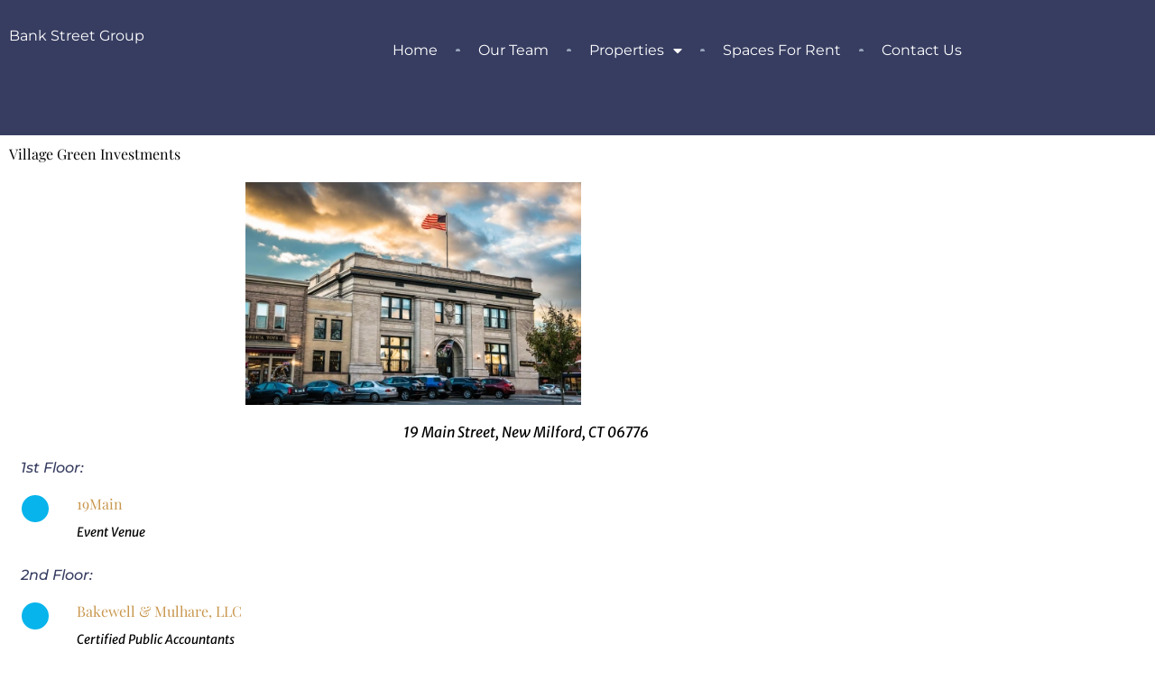

--- FILE ---
content_type: text/css
request_url: https://bankstreetgroupct.com/wp-content/uploads/elementor/css/post-222.css?ver=1768996260
body_size: 871
content:
.elementor-widget-section .eael-protected-content-message{font-family:var( --e-global-typography-secondary-font-family ), Sans-serif;font-weight:var( --e-global-typography-secondary-font-weight );}.elementor-widget-section .protected-content-error-msg{font-family:var( --e-global-typography-secondary-font-family ), Sans-serif;font-weight:var( --e-global-typography-secondary-font-weight );}.elementor-widget-heading .eael-protected-content-message{font-family:var( --e-global-typography-secondary-font-family ), Sans-serif;font-weight:var( --e-global-typography-secondary-font-weight );}.elementor-widget-heading .protected-content-error-msg{font-family:var( --e-global-typography-secondary-font-family ), Sans-serif;font-weight:var( --e-global-typography-secondary-font-weight );}.elementor-widget-heading .elementor-heading-title{font-family:var( --e-global-typography-primary-font-family ), Sans-serif;font-weight:var( --e-global-typography-primary-font-weight );color:var( --e-global-color-primary );}.elementor-222 .elementor-element.elementor-element-1004080 .elementor-heading-title{font-family:var( --e-global-typography-primary-font-family ), Sans-serif;font-weight:var( --e-global-typography-primary-font-weight );color:var( --e-global-color-a702077 );}.elementor-widget-image .eael-protected-content-message{font-family:var( --e-global-typography-secondary-font-family ), Sans-serif;font-weight:var( --e-global-typography-secondary-font-weight );}.elementor-widget-image .protected-content-error-msg{font-family:var( --e-global-typography-secondary-font-family ), Sans-serif;font-weight:var( --e-global-typography-secondary-font-weight );}.elementor-widget-image .widget-image-caption{color:var( --e-global-color-text );font-family:var( --e-global-typography-text-font-family ), Sans-serif;font-weight:var( --e-global-typography-text-font-weight );}.elementor-222 .elementor-element.elementor-element-15a76619 > .elementor-widget-container{padding:0% 20% 0% 0%;}.elementor-222 .elementor-element.elementor-element-15a76619 img{width:80%;}.elementor-222 .elementor-element.elementor-element-14bbfd9{padding:0% 1% 0% 1%;}.elementor-222 .elementor-element.elementor-element-58d8a9a4{text-align:center;}.elementor-222 .elementor-element.elementor-element-58d8a9a4 .elementor-heading-title{font-family:"Merriweather Sans", Sans-serif;font-weight:400;font-style:italic;color:var( --e-global-color-a702077 );}.elementor-222 .elementor-element.elementor-element-9ca8d18 .elementor-heading-title{font-family:"Montserrat", Sans-serif;font-weight:500;font-style:italic;}.elementor-widget-eael-feature-list .eael-protected-content-message{font-family:var( --e-global-typography-secondary-font-family ), Sans-serif;font-weight:var( --e-global-typography-secondary-font-weight );}.elementor-widget-eael-feature-list .protected-content-error-msg{font-family:var( --e-global-typography-secondary-font-family ), Sans-serif;font-weight:var( --e-global-typography-secondary-font-weight );}.elementor-widget-eael-feature-list .connector-type-classic .connector{border-color:var( --e-global-color-primary );}.elementor-widget-eael-feature-list .connector-type-modern .eael-feature-list-item:before, .elementor-widget-eael-feature-list .connector-type-modern .eael-feature-list-item:after{border-color:var( --e-global-color-primary );}.elementor-widget-eael-feature-list .eael-feature-list-content-box .eael-feature-list-title, .elementor-widget-eael-feature-list .eael-feature-list-content-box .eael-feature-list-title > a, .elementor-widget-eael-feature-list .eael-feature-list-content-box .eael-feature-list-title:visited{color:var( --e-global-color-primary );}.elementor-widget-eael-feature-list .eael-feature-list-content-box .eael-feature-list-title, .elementor-widget-eael-feature-list .eael-feature-list-content-box .eael-feature-list-title a{font-family:var( --e-global-typography-primary-font-family ), Sans-serif;font-weight:var( --e-global-typography-primary-font-weight );}.elementor-widget-eael-feature-list .eael-feature-list-content-box .eael-feature-list-content{color:var( --e-global-color-text );font-family:var( --e-global-typography-text-font-family ), Sans-serif;font-weight:var( --e-global-typography-text-font-weight );}.elementor-222 .elementor-element.elementor-element-30bb0a8d .eael-feature-list-items .eael-feature-list-icon-box .eael-feature-list-icon-inner{background-color:var( --e-global-color-astglobalcolor5 );}.elementor-222 .elementor-element.elementor-element-30bb0a8d .eael-feature-list-items.eael-feature-list-horizontal{gap:10px;}.elementor-222 .elementor-element.elementor-element-30bb0a8d .eael-feature-list-items.eael-feature-list-horizontal[data-layout-tablet="vertical"] .eael-feature-list-item{padding-bottom:calc(10px/2);}.elementor-222 .elementor-element.elementor-element-30bb0a8d .eael-feature-list-items.eael-feature-list-vertical .eael-feature-list-item{padding-bottom:calc(10px/2);}body.rtl .elementor-222 .elementor-element.elementor-element-30bb0a8d .eael-feature-list-items.eael-feature-list-vertical .eael-feature-list-item:after{left:calc(-10px/2);}.elementor-222 .elementor-element.elementor-element-30bb0a8d .eael-feature-list-items.eael-feature-list-vertical.connector-type-modern .eael-feature-list-item:not(:last-child):before{height:calc(100% + 10px);}.elementor-222 .elementor-element.elementor-element-30bb0a8d .eael-feature-list-items.framed .eael-feature-list-icon{background-color:#07b4eb;}.elementor-222 .elementor-element.elementor-element-30bb0a8d .eael-feature-list-items .eael-feature-list-icon{color:var( --e-global-color-astglobalcolor5 );}.elementor-222 .elementor-element.elementor-element-30bb0a8d .eael-feature-list-items .eael-feature-list-icon svg{fill:var( --e-global-color-astglobalcolor5 );}.elementor-222 .elementor-element.elementor-element-30bb0a8d .eael-feature-list-icon-box .eael-feature-list-icon{height:20px;width:20px;padding:15px 15px 15px 15px !important;}.elementor-222 .elementor-element.elementor-element-30bb0a8d .eael-feature-list-items.connector-type-classic .connector{right:calc(100% - 20px);}.elementor-222 .elementor-element.elementor-element-30bb0a8d .eael-feature-list-icon-box .eael-feature-list-icon i{font-size:9px !important;}.elementor-222 .elementor-element.elementor-element-30bb0a8d .eael-feature-list-icon-box .eael-feature-list-icon svg{width:9px !important;height:9px !important;line-height:9px !important;}.elementor-222 .elementor-element.elementor-element-30bb0a8d .eael-feature-list-icon-box .eael-feature-list-icon img{width:9px;height:9px;}.elementor-222 .elementor-element.elementor-element-30bb0a8d .eael-feature-list-img{width:9px;height:9px;}.elementor-222 .elementor-element.elementor-element-30bb0a8d .eael-feature-list-icon-box .eael-feature-list-icon-inner{padding:1px;}.elementor-222 .elementor-element.elementor-element-30bb0a8d .-icon-position-left .eael-feature-list-content-box, .elementor-222 .elementor-element.elementor-element-30bb0a8d .-icon-position-right .eael-feature-list-content-box, .elementor-222 .elementor-element.elementor-element-30bb0a8d .-icon-position-top .eael-feature-list-content-box{margin:30px;}.elementor-222 .elementor-element.elementor-element-30bb0a8d .eael-feature-list-item .eael-feature-list-title{margin-bottom:5px;}.elementor-222 .elementor-element.elementor-element-30bb0a8d .eael-feature-list-content-box .eael-feature-list-title, .elementor-222 .elementor-element.elementor-element-30bb0a8d .eael-feature-list-content-box .eael-feature-list-title > a, .elementor-222 .elementor-element.elementor-element-30bb0a8d .eael-feature-list-content-box .eael-feature-list-title:visited{color:#C9974E;}.elementor-222 .elementor-element.elementor-element-30bb0a8d .eael-feature-list-content-box .eael-feature-list-title, .elementor-222 .elementor-element.elementor-element-30bb0a8d .eael-feature-list-content-box .eael-feature-list-title a{font-family:var( --e-global-typography-primary-font-family ), Sans-serif;font-weight:var( --e-global-typography-primary-font-weight );}.elementor-222 .elementor-element.elementor-element-30bb0a8d .eael-feature-list-content-box .eael-feature-list-content{color:var( --e-global-color-a702077 );font-family:"Merriweather Sans", Sans-serif;font-size:14px;font-weight:400;font-style:italic;}.elementor-222 .elementor-element.elementor-element-3ffafc2 .elementor-heading-title{font-family:"Montserrat", Sans-serif;font-weight:500;font-style:italic;}.elementor-222 .elementor-element.elementor-element-cf07125 .eael-feature-list-items .eael-feature-list-icon-box .eael-feature-list-icon-inner{background-color:var( --e-global-color-astglobalcolor5 );}.elementor-222 .elementor-element.elementor-element-cf07125 .eael-feature-list-items.eael-feature-list-horizontal{gap:10px;}.elementor-222 .elementor-element.elementor-element-cf07125 .eael-feature-list-items.eael-feature-list-horizontal[data-layout-tablet="vertical"] .eael-feature-list-item{padding-bottom:calc(10px/2);}.elementor-222 .elementor-element.elementor-element-cf07125 .eael-feature-list-items.eael-feature-list-vertical .eael-feature-list-item{padding-bottom:calc(10px/2);}body.rtl .elementor-222 .elementor-element.elementor-element-cf07125 .eael-feature-list-items.eael-feature-list-vertical .eael-feature-list-item:after{left:calc(-10px/2);}.elementor-222 .elementor-element.elementor-element-cf07125 .eael-feature-list-items.eael-feature-list-vertical.connector-type-modern .eael-feature-list-item:not(:last-child):before{height:calc(100% + 10px);}.elementor-222 .elementor-element.elementor-element-cf07125 .eael-feature-list-items.framed .eael-feature-list-icon{background-color:#07b4eb;}.elementor-222 .elementor-element.elementor-element-cf07125 .eael-feature-list-items .eael-feature-list-icon{color:var( --e-global-color-astglobalcolor5 );}.elementor-222 .elementor-element.elementor-element-cf07125 .eael-feature-list-items .eael-feature-list-icon svg{fill:var( --e-global-color-astglobalcolor5 );}.elementor-222 .elementor-element.elementor-element-cf07125 .eael-feature-list-icon-box .eael-feature-list-icon{height:20px;width:20px;padding:15px 15px 15px 15px !important;}.elementor-222 .elementor-element.elementor-element-cf07125 .eael-feature-list-items.connector-type-classic .connector{right:calc(100% - 20px);}.elementor-222 .elementor-element.elementor-element-cf07125 .eael-feature-list-icon-box .eael-feature-list-icon i{font-size:9px !important;}.elementor-222 .elementor-element.elementor-element-cf07125 .eael-feature-list-icon-box .eael-feature-list-icon svg{width:9px !important;height:9px !important;line-height:9px !important;}.elementor-222 .elementor-element.elementor-element-cf07125 .eael-feature-list-icon-box .eael-feature-list-icon img{width:9px;height:9px;}.elementor-222 .elementor-element.elementor-element-cf07125 .eael-feature-list-img{width:9px;height:9px;}.elementor-222 .elementor-element.elementor-element-cf07125 .eael-feature-list-icon-box .eael-feature-list-icon-inner{padding:1px;}.elementor-222 .elementor-element.elementor-element-cf07125 .-icon-position-left .eael-feature-list-content-box, .elementor-222 .elementor-element.elementor-element-cf07125 .-icon-position-right .eael-feature-list-content-box, .elementor-222 .elementor-element.elementor-element-cf07125 .-icon-position-top .eael-feature-list-content-box{margin:30px;}.elementor-222 .elementor-element.elementor-element-cf07125 .eael-feature-list-item .eael-feature-list-title{margin-bottom:5px;}.elementor-222 .elementor-element.elementor-element-cf07125 .eael-feature-list-content-box .eael-feature-list-title, .elementor-222 .elementor-element.elementor-element-cf07125 .eael-feature-list-content-box .eael-feature-list-title > a, .elementor-222 .elementor-element.elementor-element-cf07125 .eael-feature-list-content-box .eael-feature-list-title:visited{color:#C9974E;}.elementor-222 .elementor-element.elementor-element-cf07125 .eael-feature-list-content-box .eael-feature-list-title, .elementor-222 .elementor-element.elementor-element-cf07125 .eael-feature-list-content-box .eael-feature-list-title a{font-family:var( --e-global-typography-primary-font-family ), Sans-serif;font-weight:var( --e-global-typography-primary-font-weight );}.elementor-222 .elementor-element.elementor-element-cf07125 .eael-feature-list-content-box .eael-feature-list-content{color:var( --e-global-color-a702077 );font-family:"Merriweather Sans", Sans-serif;font-size:14px;font-weight:400;font-style:italic;}@media(max-width:1024px){.elementor-222 .elementor-element.elementor-element-30bb0a8d .-icon-position-left .eael-feature-list-content-box, .elementor-222 .elementor-element.elementor-element-30bb0a8d .-icon-position-right .eael-feature-list-content-box, .elementor-222 .elementor-element.elementor-element-30bb0a8d .-icon-position-top .eael-feature-list-content-box{margin:20px;}.elementor-222 .elementor-element.elementor-element-cf07125 .-icon-position-left .eael-feature-list-content-box, .elementor-222 .elementor-element.elementor-element-cf07125 .-icon-position-right .eael-feature-list-content-box, .elementor-222 .elementor-element.elementor-element-cf07125 .-icon-position-top .eael-feature-list-content-box{margin:20px;}}@media(max-width:767px){.elementor-222 .elementor-element.elementor-element-30bb0a8d .-mobile-icon-position-left .eael-feature-list-content-box{margin:0 0 0 10px !important;}.elementor-222 .elementor-element.elementor-element-30bb0a8d .-mobile-icon-position-right .eael-feature-list-content-box{margin:0 10px 0 0 !important;}.elementor-222 .elementor-element.elementor-element-30bb0a8d .-icon-position-left .eael-feature-list-content-box, .elementor-222 .elementor-element.elementor-element-30bb0a8d .-icon-position-right .eael-feature-list-content-box, .elementor-222 .elementor-element.elementor-element-30bb0a8d .-icon-position-top .eael-feature-list-content-box{margin:10px;}.elementor-222 .elementor-element.elementor-element-cf07125 .-mobile-icon-position-left .eael-feature-list-content-box{margin:0 0 0 10px !important;}.elementor-222 .elementor-element.elementor-element-cf07125 .-mobile-icon-position-right .eael-feature-list-content-box{margin:0 10px 0 0 !important;}.elementor-222 .elementor-element.elementor-element-cf07125 .-icon-position-left .eael-feature-list-content-box, .elementor-222 .elementor-element.elementor-element-cf07125 .-icon-position-right .eael-feature-list-content-box, .elementor-222 .elementor-element.elementor-element-cf07125 .-icon-position-top .eael-feature-list-content-box{margin:10px;}}

--- FILE ---
content_type: text/css
request_url: https://bankstreetgroupct.com/wp-content/uploads/elementor/css/post-281.css?ver=1768994134
body_size: 922
content:
.elementor-widget-section .eael-protected-content-message{font-family:var( --e-global-typography-secondary-font-family ), Sans-serif;font-weight:var( --e-global-typography-secondary-font-weight );}.elementor-widget-section .protected-content-error-msg{font-family:var( --e-global-typography-secondary-font-family ), Sans-serif;font-weight:var( --e-global-typography-secondary-font-weight );}.elementor-281 .elementor-element.elementor-element-0f9789e > .elementor-container > .elementor-column > .elementor-widget-wrap{align-content:flex-start;align-items:flex-start;}.elementor-281 .elementor-element.elementor-element-0f9789e:not(.elementor-motion-effects-element-type-background), .elementor-281 .elementor-element.elementor-element-0f9789e > .elementor-motion-effects-container > .elementor-motion-effects-layer{background-color:var( --e-global-color-primary );}.elementor-281 .elementor-element.elementor-element-0f9789e > .elementor-container{min-height:150px;}.elementor-281 .elementor-element.elementor-element-0f9789e{transition:background 0.3s, border 0.3s, border-radius 0.3s, box-shadow 0.3s;margin-top:0%;margin-bottom:0%;}.elementor-281 .elementor-element.elementor-element-0f9789e > .elementor-background-overlay{transition:background 0.3s, border-radius 0.3s, opacity 0.3s;}.elementor-widget-theme-site-title .eael-protected-content-message{font-family:var( --e-global-typography-secondary-font-family ), Sans-serif;font-weight:var( --e-global-typography-secondary-font-weight );}.elementor-widget-theme-site-title .protected-content-error-msg{font-family:var( --e-global-typography-secondary-font-family ), Sans-serif;font-weight:var( --e-global-typography-secondary-font-weight );}.elementor-widget-theme-site-title .elementor-heading-title{font-family:var( --e-global-typography-primary-font-family ), Sans-serif;font-weight:var( --e-global-typography-primary-font-weight );color:var( --e-global-color-primary );}.elementor-281 .elementor-element.elementor-element-8435ab3 > .elementor-widget-container{margin:6% 0% 0% 0%;}.elementor-281 .elementor-element.elementor-element-8435ab3 .elementor-heading-title{font-family:var( --e-global-typography-secondary-font-family ), Sans-serif;font-weight:var( --e-global-typography-secondary-font-weight );color:var( --e-global-color-astglobalcolor5 );}.elementor-widget-nav-menu .eael-protected-content-message{font-family:var( --e-global-typography-secondary-font-family ), Sans-serif;font-weight:var( --e-global-typography-secondary-font-weight );}.elementor-widget-nav-menu .protected-content-error-msg{font-family:var( --e-global-typography-secondary-font-family ), Sans-serif;font-weight:var( --e-global-typography-secondary-font-weight );}.elementor-widget-nav-menu .elementor-nav-menu .elementor-item{font-family:var( --e-global-typography-primary-font-family ), Sans-serif;font-weight:var( --e-global-typography-primary-font-weight );}.elementor-widget-nav-menu .elementor-nav-menu--main .elementor-item{color:var( --e-global-color-text );fill:var( --e-global-color-text );}.elementor-widget-nav-menu .elementor-nav-menu--main .elementor-item:hover,
					.elementor-widget-nav-menu .elementor-nav-menu--main .elementor-item.elementor-item-active,
					.elementor-widget-nav-menu .elementor-nav-menu--main .elementor-item.highlighted,
					.elementor-widget-nav-menu .elementor-nav-menu--main .elementor-item:focus{color:var( --e-global-color-accent );fill:var( --e-global-color-accent );}.elementor-widget-nav-menu .elementor-nav-menu--main:not(.e--pointer-framed) .elementor-item:before,
					.elementor-widget-nav-menu .elementor-nav-menu--main:not(.e--pointer-framed) .elementor-item:after{background-color:var( --e-global-color-accent );}.elementor-widget-nav-menu .e--pointer-framed .elementor-item:before,
					.elementor-widget-nav-menu .e--pointer-framed .elementor-item:after{border-color:var( --e-global-color-accent );}.elementor-widget-nav-menu{--e-nav-menu-divider-color:var( --e-global-color-text );}.elementor-widget-nav-menu .elementor-nav-menu--dropdown .elementor-item, .elementor-widget-nav-menu .elementor-nav-menu--dropdown  .elementor-sub-item{font-family:var( --e-global-typography-accent-font-family ), Sans-serif;font-weight:var( --e-global-typography-accent-font-weight );}.elementor-281 .elementor-element.elementor-element-90dbe76 > .elementor-widget-container{margin:3% 0% 0% 0%;}.elementor-281 .elementor-element.elementor-element-90dbe76.elementor-element{--flex-grow:0;--flex-shrink:0;}.elementor-281 .elementor-element.elementor-element-90dbe76 .elementor-menu-toggle{margin:0 auto;}.elementor-281 .elementor-element.elementor-element-90dbe76 .elementor-nav-menu .elementor-item{font-family:var( --e-global-typography-secondary-font-family ), Sans-serif;font-weight:var( --e-global-typography-secondary-font-weight );}.elementor-281 .elementor-element.elementor-element-90dbe76 .elementor-nav-menu--main .elementor-item{color:var( --e-global-color-astglobalcolor5 );fill:var( --e-global-color-astglobalcolor5 );}.elementor-281 .elementor-element.elementor-element-90dbe76 .elementor-nav-menu--main .elementor-item:hover,
					.elementor-281 .elementor-element.elementor-element-90dbe76 .elementor-nav-menu--main .elementor-item.elementor-item-active,
					.elementor-281 .elementor-element.elementor-element-90dbe76 .elementor-nav-menu--main .elementor-item.highlighted,
					.elementor-281 .elementor-element.elementor-element-90dbe76 .elementor-nav-menu--main .elementor-item:focus{color:var( --e-global-color-accent );fill:var( --e-global-color-accent );}.elementor-281 .elementor-element.elementor-element-90dbe76 .elementor-nav-menu--main .elementor-item.elementor-item-active{color:var( --e-global-color-accent );}.elementor-281 .elementor-element.elementor-element-90dbe76{--e-nav-menu-divider-content:"";--e-nav-menu-divider-style:dotted;--e-nav-menu-divider-width:5px;--e-nav-menu-divider-height:3px;--e-nav-menu-divider-color:var( --e-global-color-astglobalcolor8 );}.elementor-281 .elementor-element.elementor-element-90dbe76 .elementor-nav-menu--dropdown a, .elementor-281 .elementor-element.elementor-element-90dbe76 .elementor-menu-toggle{color:var( --e-global-color-astglobalcolor5 );fill:var( --e-global-color-astglobalcolor5 );}.elementor-281 .elementor-element.elementor-element-90dbe76 .elementor-nav-menu--dropdown{background-color:var( --e-global-color-primary );border-style:solid;border-width:3px 3px 3px 3px;border-color:var( --e-global-color-accent );}.elementor-281 .elementor-element.elementor-element-90dbe76 .elementor-nav-menu--dropdown a:hover,
					.elementor-281 .elementor-element.elementor-element-90dbe76 .elementor-nav-menu--dropdown a:focus,
					.elementor-281 .elementor-element.elementor-element-90dbe76 .elementor-nav-menu--dropdown a.elementor-item-active,
					.elementor-281 .elementor-element.elementor-element-90dbe76 .elementor-nav-menu--dropdown a.highlighted,
					.elementor-281 .elementor-element.elementor-element-90dbe76 .elementor-menu-toggle:hover,
					.elementor-281 .elementor-element.elementor-element-90dbe76 .elementor-menu-toggle:focus{color:var( --e-global-color-accent );}.elementor-281 .elementor-element.elementor-element-90dbe76 .elementor-nav-menu--dropdown a:hover,
					.elementor-281 .elementor-element.elementor-element-90dbe76 .elementor-nav-menu--dropdown a:focus,
					.elementor-281 .elementor-element.elementor-element-90dbe76 .elementor-nav-menu--dropdown a.elementor-item-active,
					.elementor-281 .elementor-element.elementor-element-90dbe76 .elementor-nav-menu--dropdown a.highlighted{background-color:var( --e-global-color-primary );}.elementor-281 .elementor-element.elementor-element-90dbe76 .elementor-nav-menu--dropdown a.elementor-item-active{color:var( --e-global-color-accent );background-color:var( --e-global-color-primary );}.elementor-281 .elementor-element.elementor-element-90dbe76 .elementor-nav-menu--dropdown .elementor-item, .elementor-281 .elementor-element.elementor-element-90dbe76 .elementor-nav-menu--dropdown  .elementor-sub-item{font-family:var( --e-global-typography-secondary-font-family ), Sans-serif;font-weight:var( --e-global-typography-secondary-font-weight );}.elementor-281 .elementor-element.elementor-element-90dbe76 .elementor-nav-menu--dropdown a{padding-left:10px;padding-right:10px;padding-top:11px;padding-bottom:11px;}.elementor-281 .elementor-element.elementor-element-90dbe76 .elementor-nav-menu--dropdown li:not(:last-child){border-style:solid;border-color:var( --e-global-color-accent );border-bottom-width:1px;}.elementor-theme-builder-content-area{height:400px;}.elementor-location-header:before, .elementor-location-footer:before{content:"";display:table;clear:both;}@media(max-width:1024px){.elementor-281 .elementor-element.elementor-element-90dbe76{width:var( --container-widget-width, 421.688px );max-width:421.688px;--container-widget-width:421.688px;--container-widget-flex-grow:0;}}@media(min-width:768px){.elementor-281 .elementor-element.elementor-element-196d4a9{width:31.647%;}.elementor-281 .elementor-element.elementor-element-22c52df{width:68.353%;}}@media(max-width:1024px) and (min-width:768px){.elementor-281 .elementor-element.elementor-element-196d4a9{width:50%;}.elementor-281 .elementor-element.elementor-element-22c52df{width:50%;}}@media(max-width:767px){.elementor-bc-flex-widget .elementor-281 .elementor-element.elementor-element-22c52df.elementor-column .elementor-widget-wrap{align-items:center;}.elementor-281 .elementor-element.elementor-element-22c52df.elementor-column.elementor-element[data-element_type="column"] > .elementor-widget-wrap.elementor-element-populated{align-content:center;align-items:center;}.elementor-281 .elementor-element.elementor-element-22c52df.elementor-column > .elementor-widget-wrap{justify-content:center;}}

--- FILE ---
content_type: text/css
request_url: https://bankstreetgroupct.com/wp-content/uploads/elementor/css/post-349.css?ver=1768994135
body_size: 516
content:
.elementor-widget-section .eael-protected-content-message{font-family:var( --e-global-typography-secondary-font-family ), Sans-serif;font-weight:var( --e-global-typography-secondary-font-weight );}.elementor-widget-section .protected-content-error-msg{font-family:var( --e-global-typography-secondary-font-family ), Sans-serif;font-weight:var( --e-global-typography-secondary-font-weight );}.elementor-349 .elementor-element.elementor-element-b73dc2f:not(.elementor-motion-effects-element-type-background), .elementor-349 .elementor-element.elementor-element-b73dc2f > .elementor-motion-effects-container > .elementor-motion-effects-layer{background-color:var( --e-global-color-text );}.elementor-349 .elementor-element.elementor-element-b73dc2f{transition:background 0.3s, border 0.3s, border-radius 0.3s, box-shadow 0.3s;}.elementor-349 .elementor-element.elementor-element-b73dc2f > .elementor-background-overlay{transition:background 0.3s, border-radius 0.3s, opacity 0.3s;}.elementor-widget-icon-box .eael-protected-content-message{font-family:var( --e-global-typography-secondary-font-family ), Sans-serif;font-weight:var( --e-global-typography-secondary-font-weight );}.elementor-widget-icon-box .protected-content-error-msg{font-family:var( --e-global-typography-secondary-font-family ), Sans-serif;font-weight:var( --e-global-typography-secondary-font-weight );}.elementor-widget-icon-box.elementor-view-stacked .elementor-icon{background-color:var( --e-global-color-primary );}.elementor-widget-icon-box.elementor-view-framed .elementor-icon, .elementor-widget-icon-box.elementor-view-default .elementor-icon{fill:var( --e-global-color-primary );color:var( --e-global-color-primary );border-color:var( --e-global-color-primary );}.elementor-widget-icon-box .elementor-icon-box-title, .elementor-widget-icon-box .elementor-icon-box-title a{font-family:var( --e-global-typography-primary-font-family ), Sans-serif;font-weight:var( --e-global-typography-primary-font-weight );}.elementor-widget-icon-box .elementor-icon-box-title{color:var( --e-global-color-primary );}.elementor-widget-icon-box:has(:hover) .elementor-icon-box-title,
					 .elementor-widget-icon-box:has(:focus) .elementor-icon-box-title{color:var( --e-global-color-primary );}.elementor-widget-icon-box .elementor-icon-box-description{font-family:var( --e-global-typography-text-font-family ), Sans-serif;font-weight:var( --e-global-typography-text-font-weight );color:var( --e-global-color-text );}.elementor-349 .elementor-element.elementor-element-282cf95 > .elementor-widget-container{padding:2% 2% 0% 2%;}.elementor-349 .elementor-element.elementor-element-282cf95 .elementor-icon-box-wrapper{align-items:center;gap:15px;}.elementor-349 .elementor-element.elementor-element-282cf95.elementor-view-stacked .elementor-icon{background-color:var( --e-global-color-accent );}.elementor-349 .elementor-element.elementor-element-282cf95.elementor-view-framed .elementor-icon, .elementor-349 .elementor-element.elementor-element-282cf95.elementor-view-default .elementor-icon{fill:var( --e-global-color-accent );color:var( --e-global-color-accent );border-color:var( --e-global-color-accent );}.elementor-349 .elementor-element.elementor-element-282cf95.elementor-view-stacked:has(:hover) .elementor-icon,
					 .elementor-349 .elementor-element.elementor-element-282cf95.elementor-view-stacked:has(:focus) .elementor-icon{background-color:var( --e-global-color-secondary );}.elementor-349 .elementor-element.elementor-element-282cf95.elementor-view-framed:has(:hover) .elementor-icon,
					 .elementor-349 .elementor-element.elementor-element-282cf95.elementor-view-default:has(:hover) .elementor-icon,
					 .elementor-349 .elementor-element.elementor-element-282cf95.elementor-view-framed:has(:focus) .elementor-icon,
					 .elementor-349 .elementor-element.elementor-element-282cf95.elementor-view-default:has(:focus) .elementor-icon{fill:var( --e-global-color-secondary );color:var( --e-global-color-secondary );border-color:var( --e-global-color-secondary );}.elementor-349 .elementor-element.elementor-element-282cf95 .elementor-icon{font-size:35px;}.elementor-349 .elementor-element.elementor-element-282cf95 .elementor-icon-box-title{color:var( --e-global-color-accent );}.elementor-349 .elementor-element.elementor-element-282cf95 .elementor-icon-box-description{color:var( --e-global-color-accent );}.elementor-349 .elementor-element.elementor-element-1151e78:not(.elementor-motion-effects-element-type-background), .elementor-349 .elementor-element.elementor-element-1151e78 > .elementor-motion-effects-container > .elementor-motion-effects-layer{background-color:var( --e-global-color-text );}.elementor-349 .elementor-element.elementor-element-1151e78{transition:background 0.3s, border 0.3s, border-radius 0.3s, box-shadow 0.3s;}.elementor-349 .elementor-element.elementor-element-1151e78 > .elementor-background-overlay{transition:background 0.3s, border-radius 0.3s, opacity 0.3s;}.elementor-widget-heading .eael-protected-content-message{font-family:var( --e-global-typography-secondary-font-family ), Sans-serif;font-weight:var( --e-global-typography-secondary-font-weight );}.elementor-widget-heading .protected-content-error-msg{font-family:var( --e-global-typography-secondary-font-family ), Sans-serif;font-weight:var( --e-global-typography-secondary-font-weight );}.elementor-widget-heading .elementor-heading-title{font-family:var( --e-global-typography-primary-font-family ), Sans-serif;font-weight:var( --e-global-typography-primary-font-weight );color:var( --e-global-color-primary );}.elementor-349 .elementor-element.elementor-element-6a94242 > .elementor-widget-container{padding:2% 2% 2% 2%;}.elementor-349 .elementor-element.elementor-element-6a94242 .elementor-heading-title{font-family:var( --e-global-typography-text-font-family ), Sans-serif;font-weight:var( --e-global-typography-text-font-weight );color:var( --e-global-color-accent );}.elementor-349 .elementor-element.elementor-element-0c148ce > .elementor-widget-container{padding:2% 2% 2% 2%;}.elementor-349 .elementor-element.elementor-element-0c148ce .elementor-heading-title{font-family:var( --e-global-typography-text-font-family ), Sans-serif;font-weight:var( --e-global-typography-text-font-weight );color:var( --e-global-color-astglobalcolor4 );}.elementor-theme-builder-content-area{height:400px;}.elementor-location-header:before, .elementor-location-footer:before{content:"";display:table;clear:both;}